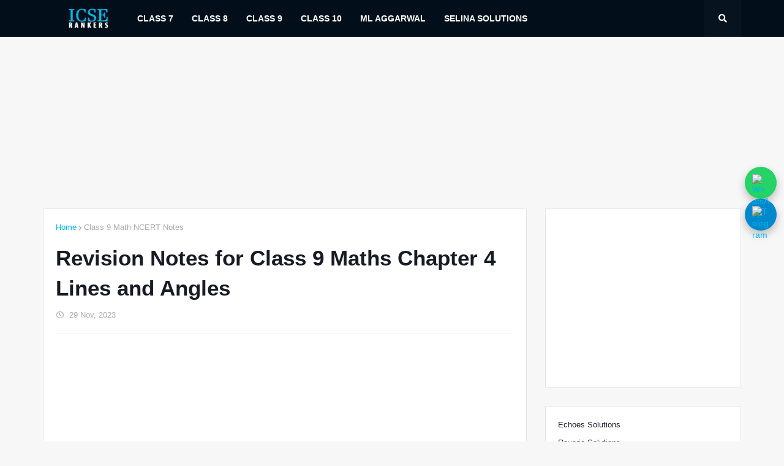

--- FILE ---
content_type: text/html; charset=utf-8
request_url: https://www.google.com/recaptcha/api2/aframe
body_size: 267
content:
<!DOCTYPE HTML><html><head><meta http-equiv="content-type" content="text/html; charset=UTF-8"></head><body><script nonce="angOlqlGWnDxWnN33NZN6g">/** Anti-fraud and anti-abuse applications only. See google.com/recaptcha */ try{var clients={'sodar':'https://pagead2.googlesyndication.com/pagead/sodar?'};window.addEventListener("message",function(a){try{if(a.source===window.parent){var b=JSON.parse(a.data);var c=clients[b['id']];if(c){var d=document.createElement('img');d.src=c+b['params']+'&rc='+(localStorage.getItem("rc::a")?sessionStorage.getItem("rc::b"):"");window.document.body.appendChild(d);sessionStorage.setItem("rc::e",parseInt(sessionStorage.getItem("rc::e")||0)+1);localStorage.setItem("rc::h",'1769519708388');}}}catch(b){}});window.parent.postMessage("_grecaptcha_ready", "*");}catch(b){}</script></body></html>